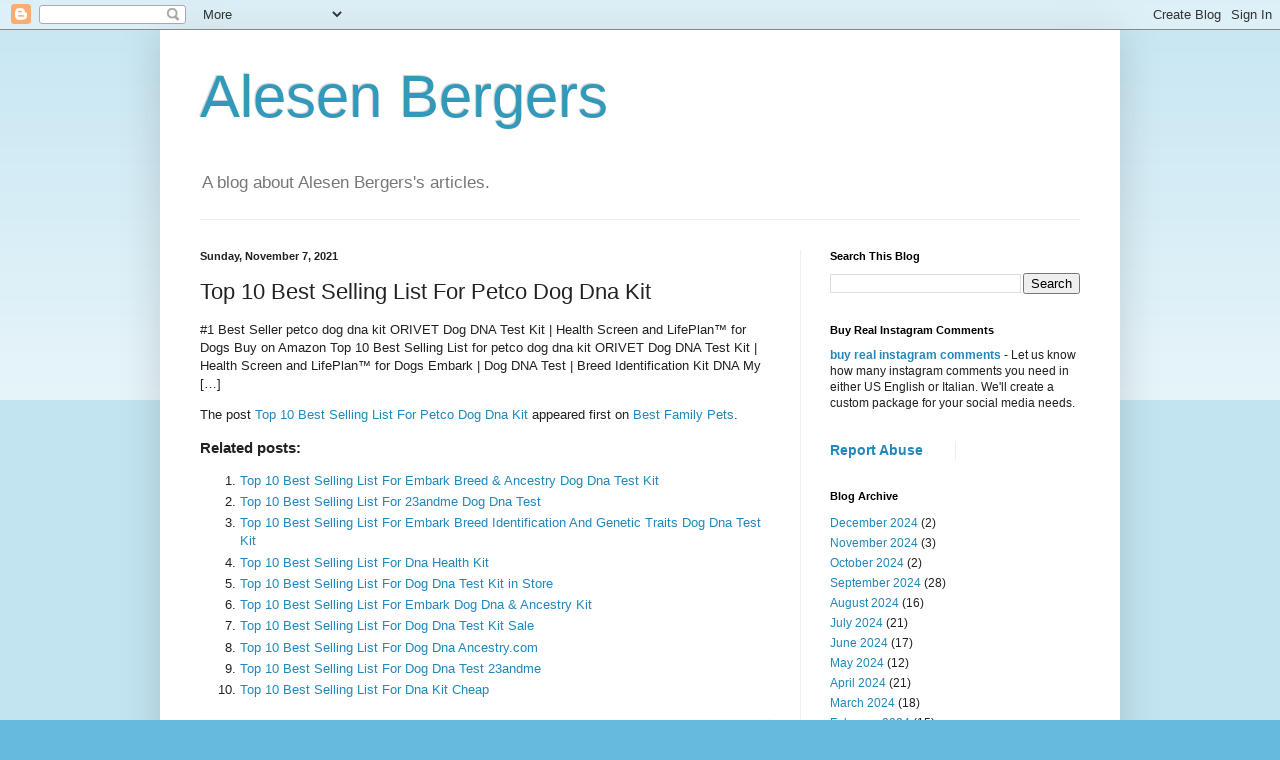

--- FILE ---
content_type: text/html; charset=UTF-8
request_url: https://www.amblrpt.com/2021/11/top-10-best-selling-list-for-petco-dog.html
body_size: 9565
content:
<!DOCTYPE html>
<html class='v2' dir='ltr' lang='en'>
<head>
<link href='https://www.blogger.com/static/v1/widgets/335934321-css_bundle_v2.css' rel='stylesheet' type='text/css'/>
<meta content='width=1100' name='viewport'/>
<meta content='text/html; charset=UTF-8' http-equiv='Content-Type'/>
<meta content='blogger' name='generator'/>
<link href='https://www.amblrpt.com/favicon.ico' rel='icon' type='image/x-icon'/>
<link href='https://www.amblrpt.com/2021/11/top-10-best-selling-list-for-petco-dog.html' rel='canonical'/>
<link rel="alternate" type="application/atom+xml" title="Alesen Bergers - Atom" href="https://www.amblrpt.com/feeds/posts/default" />
<link rel="alternate" type="application/rss+xml" title="Alesen Bergers - RSS" href="https://www.amblrpt.com/feeds/posts/default?alt=rss" />
<link rel="service.post" type="application/atom+xml" title="Alesen Bergers - Atom" href="https://www.blogger.com/feeds/3392989745318719759/posts/default" />

<link rel="alternate" type="application/atom+xml" title="Alesen Bergers - Atom" href="https://www.amblrpt.com/feeds/6141300184653740279/comments/default" />
<!--Can't find substitution for tag [blog.ieCssRetrofitLinks]-->
<meta content='https://www.amblrpt.com/2021/11/top-10-best-selling-list-for-petco-dog.html' property='og:url'/>
<meta content='Top 10 Best Selling List For Petco Dog Dna Kit' property='og:title'/>
<meta content=' #1 Best Seller petco dog dna kit ORIVET Dog DNA Test Kit | Health Screen and LifePlan™ for Dogs Buy on Amazon Top 10 Best Selling List for ...' property='og:description'/>
<title>Alesen Bergers: Top 10 Best Selling List For Petco Dog Dna Kit</title>
<style id='page-skin-1' type='text/css'><!--
/*
-----------------------------------------------
Blogger Template Style
Name:     Simple
Designer: Blogger
URL:      www.blogger.com
----------------------------------------------- */
/* Content
----------------------------------------------- */
body {
font: normal normal 12px Arial, Tahoma, Helvetica, FreeSans, sans-serif;
color: #222222;
background: #66bbdd none repeat scroll top left;
padding: 0 40px 40px 40px;
}
html body .region-inner {
min-width: 0;
max-width: 100%;
width: auto;
}
h2 {
font-size: 22px;
}
a:link {
text-decoration:none;
color: #2288bb;
}
a:visited {
text-decoration:none;
color: #888888;
}
a:hover {
text-decoration:underline;
color: #33aaff;
}
.body-fauxcolumn-outer .fauxcolumn-inner {
background: transparent url(https://resources.blogblog.com/blogblog/data/1kt/simple/body_gradient_tile_light.png) repeat scroll top left;
_background-image: none;
}
.body-fauxcolumn-outer .cap-top {
position: absolute;
z-index: 1;
height: 400px;
width: 100%;
}
.body-fauxcolumn-outer .cap-top .cap-left {
width: 100%;
background: transparent url(https://resources.blogblog.com/blogblog/data/1kt/simple/gradients_light.png) repeat-x scroll top left;
_background-image: none;
}
.content-outer {
-moz-box-shadow: 0 0 40px rgba(0, 0, 0, .15);
-webkit-box-shadow: 0 0 5px rgba(0, 0, 0, .15);
-goog-ms-box-shadow: 0 0 10px #333333;
box-shadow: 0 0 40px rgba(0, 0, 0, .15);
margin-bottom: 1px;
}
.content-inner {
padding: 10px 10px;
}
.content-inner {
background-color: #ffffff;
}
/* Header
----------------------------------------------- */
.header-outer {
background: transparent none repeat-x scroll 0 -400px;
_background-image: none;
}
.Header h1 {
font: normal normal 60px Arial, Tahoma, Helvetica, FreeSans, sans-serif;
color: #3399bb;
text-shadow: -1px -1px 1px rgba(0, 0, 0, .2);
}
.Header h1 a {
color: #3399bb;
}
.Header .description {
font-size: 140%;
color: #777777;
}
.header-inner .Header .titlewrapper {
padding: 22px 30px;
}
.header-inner .Header .descriptionwrapper {
padding: 0 30px;
}
/* Tabs
----------------------------------------------- */
.tabs-inner .section:first-child {
border-top: 1px solid #eeeeee;
}
.tabs-inner .section:first-child ul {
margin-top: -1px;
border-top: 1px solid #eeeeee;
border-left: 0 solid #eeeeee;
border-right: 0 solid #eeeeee;
}
.tabs-inner .widget ul {
background: #f5f5f5 url(https://resources.blogblog.com/blogblog/data/1kt/simple/gradients_light.png) repeat-x scroll 0 -800px;
_background-image: none;
border-bottom: 1px solid #eeeeee;
margin-top: 0;
margin-left: -30px;
margin-right: -30px;
}
.tabs-inner .widget li a {
display: inline-block;
padding: .6em 1em;
font: normal normal 14px Arial, Tahoma, Helvetica, FreeSans, sans-serif;
color: #999999;
border-left: 1px solid #ffffff;
border-right: 1px solid #eeeeee;
}
.tabs-inner .widget li:first-child a {
border-left: none;
}
.tabs-inner .widget li.selected a, .tabs-inner .widget li a:hover {
color: #000000;
background-color: #eeeeee;
text-decoration: none;
}
/* Columns
----------------------------------------------- */
.main-outer {
border-top: 0 solid #eeeeee;
}
.fauxcolumn-left-outer .fauxcolumn-inner {
border-right: 1px solid #eeeeee;
}
.fauxcolumn-right-outer .fauxcolumn-inner {
border-left: 1px solid #eeeeee;
}
/* Headings
----------------------------------------------- */
div.widget > h2,
div.widget h2.title {
margin: 0 0 1em 0;
font: normal bold 11px Arial, Tahoma, Helvetica, FreeSans, sans-serif;
color: #000000;
}
/* Widgets
----------------------------------------------- */
.widget .zippy {
color: #999999;
text-shadow: 2px 2px 1px rgba(0, 0, 0, .1);
}
.widget .popular-posts ul {
list-style: none;
}
/* Posts
----------------------------------------------- */
h2.date-header {
font: normal bold 11px Arial, Tahoma, Helvetica, FreeSans, sans-serif;
}
.date-header span {
background-color: transparent;
color: #222222;
padding: inherit;
letter-spacing: inherit;
margin: inherit;
}
.main-inner {
padding-top: 30px;
padding-bottom: 30px;
}
.main-inner .column-center-inner {
padding: 0 15px;
}
.main-inner .column-center-inner .section {
margin: 0 15px;
}
.post {
margin: 0 0 25px 0;
}
h3.post-title, .comments h4 {
font: normal normal 22px Arial, Tahoma, Helvetica, FreeSans, sans-serif;
margin: .75em 0 0;
}
.post-body {
font-size: 110%;
line-height: 1.4;
position: relative;
}
.post-body img, .post-body .tr-caption-container, .Profile img, .Image img,
.BlogList .item-thumbnail img {
padding: 2px;
background: #ffffff;
border: 1px solid #eeeeee;
-moz-box-shadow: 1px 1px 5px rgba(0, 0, 0, .1);
-webkit-box-shadow: 1px 1px 5px rgba(0, 0, 0, .1);
box-shadow: 1px 1px 5px rgba(0, 0, 0, .1);
}
.post-body img, .post-body .tr-caption-container {
padding: 5px;
}
.post-body .tr-caption-container {
color: #222222;
}
.post-body .tr-caption-container img {
padding: 0;
background: transparent;
border: none;
-moz-box-shadow: 0 0 0 rgba(0, 0, 0, .1);
-webkit-box-shadow: 0 0 0 rgba(0, 0, 0, .1);
box-shadow: 0 0 0 rgba(0, 0, 0, .1);
}
.post-header {
margin: 0 0 1.5em;
line-height: 1.6;
font-size: 90%;
}
.post-footer {
margin: 20px -2px 0;
padding: 5px 10px;
color: #666666;
background-color: #f9f9f9;
border-bottom: 1px solid #eeeeee;
line-height: 1.6;
font-size: 90%;
}
#comments .comment-author {
padding-top: 1.5em;
border-top: 1px solid #eeeeee;
background-position: 0 1.5em;
}
#comments .comment-author:first-child {
padding-top: 0;
border-top: none;
}
.avatar-image-container {
margin: .2em 0 0;
}
#comments .avatar-image-container img {
border: 1px solid #eeeeee;
}
/* Comments
----------------------------------------------- */
.comments .comments-content .icon.blog-author {
background-repeat: no-repeat;
background-image: url([data-uri]);
}
.comments .comments-content .loadmore a {
border-top: 1px solid #999999;
border-bottom: 1px solid #999999;
}
.comments .comment-thread.inline-thread {
background-color: #f9f9f9;
}
.comments .continue {
border-top: 2px solid #999999;
}
/* Accents
---------------------------------------------- */
.section-columns td.columns-cell {
border-left: 1px solid #eeeeee;
}
.blog-pager {
background: transparent none no-repeat scroll top center;
}
.blog-pager-older-link, .home-link,
.blog-pager-newer-link {
background-color: #ffffff;
padding: 5px;
}
.footer-outer {
border-top: 0 dashed #bbbbbb;
}
/* Mobile
----------------------------------------------- */
body.mobile  {
background-size: auto;
}
.mobile .body-fauxcolumn-outer {
background: transparent none repeat scroll top left;
}
.mobile .body-fauxcolumn-outer .cap-top {
background-size: 100% auto;
}
.mobile .content-outer {
-webkit-box-shadow: 0 0 3px rgba(0, 0, 0, .15);
box-shadow: 0 0 3px rgba(0, 0, 0, .15);
}
.mobile .tabs-inner .widget ul {
margin-left: 0;
margin-right: 0;
}
.mobile .post {
margin: 0;
}
.mobile .main-inner .column-center-inner .section {
margin: 0;
}
.mobile .date-header span {
padding: 0.1em 10px;
margin: 0 -10px;
}
.mobile h3.post-title {
margin: 0;
}
.mobile .blog-pager {
background: transparent none no-repeat scroll top center;
}
.mobile .footer-outer {
border-top: none;
}
.mobile .main-inner, .mobile .footer-inner {
background-color: #ffffff;
}
.mobile-index-contents {
color: #222222;
}
.mobile-link-button {
background-color: #2288bb;
}
.mobile-link-button a:link, .mobile-link-button a:visited {
color: #ffffff;
}
.mobile .tabs-inner .section:first-child {
border-top: none;
}
.mobile .tabs-inner .PageList .widget-content {
background-color: #eeeeee;
color: #000000;
border-top: 1px solid #eeeeee;
border-bottom: 1px solid #eeeeee;
}
.mobile .tabs-inner .PageList .widget-content .pagelist-arrow {
border-left: 1px solid #eeeeee;
}

--></style>
<style id='template-skin-1' type='text/css'><!--
body {
min-width: 960px;
}
.content-outer, .content-fauxcolumn-outer, .region-inner {
min-width: 960px;
max-width: 960px;
_width: 960px;
}
.main-inner .columns {
padding-left: 0;
padding-right: 310px;
}
.main-inner .fauxcolumn-center-outer {
left: 0;
right: 310px;
/* IE6 does not respect left and right together */
_width: expression(this.parentNode.offsetWidth -
parseInt("0") -
parseInt("310px") + 'px');
}
.main-inner .fauxcolumn-left-outer {
width: 0;
}
.main-inner .fauxcolumn-right-outer {
width: 310px;
}
.main-inner .column-left-outer {
width: 0;
right: 100%;
margin-left: -0;
}
.main-inner .column-right-outer {
width: 310px;
margin-right: -310px;
}
#layout {
min-width: 0;
}
#layout .content-outer {
min-width: 0;
width: 800px;
}
#layout .region-inner {
min-width: 0;
width: auto;
}
body#layout div.add_widget {
padding: 8px;
}
body#layout div.add_widget a {
margin-left: 32px;
}
--></style>
<link href='https://www.blogger.com/dyn-css/authorization.css?targetBlogID=3392989745318719759&amp;zx=ff023d77-1212-4a9b-a9f4-0651f915bcb8' media='none' onload='if(media!=&#39;all&#39;)media=&#39;all&#39;' rel='stylesheet'/><noscript><link href='https://www.blogger.com/dyn-css/authorization.css?targetBlogID=3392989745318719759&amp;zx=ff023d77-1212-4a9b-a9f4-0651f915bcb8' rel='stylesheet'/></noscript>
<meta name='google-adsense-platform-account' content='ca-host-pub-1556223355139109'/>
<meta name='google-adsense-platform-domain' content='blogspot.com'/>

</head>
<body class='loading variant-pale'>
<div class='navbar section' id='navbar' name='Navbar'><div class='widget Navbar' data-version='1' id='Navbar1'><script type="text/javascript">
    function setAttributeOnload(object, attribute, val) {
      if(window.addEventListener) {
        window.addEventListener('load',
          function(){ object[attribute] = val; }, false);
      } else {
        window.attachEvent('onload', function(){ object[attribute] = val; });
      }
    }
  </script>
<div id="navbar-iframe-container"></div>
<script type="text/javascript" src="https://apis.google.com/js/platform.js"></script>
<script type="text/javascript">
      gapi.load("gapi.iframes:gapi.iframes.style.bubble", function() {
        if (gapi.iframes && gapi.iframes.getContext) {
          gapi.iframes.getContext().openChild({
              url: 'https://www.blogger.com/navbar/3392989745318719759?po\x3d6141300184653740279\x26origin\x3dhttps://www.amblrpt.com',
              where: document.getElementById("navbar-iframe-container"),
              id: "navbar-iframe"
          });
        }
      });
    </script><script type="text/javascript">
(function() {
var script = document.createElement('script');
script.type = 'text/javascript';
script.src = '//pagead2.googlesyndication.com/pagead/js/google_top_exp.js';
var head = document.getElementsByTagName('head')[0];
if (head) {
head.appendChild(script);
}})();
</script>
</div></div>
<div class='body-fauxcolumns'>
<div class='fauxcolumn-outer body-fauxcolumn-outer'>
<div class='cap-top'>
<div class='cap-left'></div>
<div class='cap-right'></div>
</div>
<div class='fauxborder-left'>
<div class='fauxborder-right'></div>
<div class='fauxcolumn-inner'>
</div>
</div>
<div class='cap-bottom'>
<div class='cap-left'></div>
<div class='cap-right'></div>
</div>
</div>
</div>
<div class='content'>
<div class='content-fauxcolumns'>
<div class='fauxcolumn-outer content-fauxcolumn-outer'>
<div class='cap-top'>
<div class='cap-left'></div>
<div class='cap-right'></div>
</div>
<div class='fauxborder-left'>
<div class='fauxborder-right'></div>
<div class='fauxcolumn-inner'>
</div>
</div>
<div class='cap-bottom'>
<div class='cap-left'></div>
<div class='cap-right'></div>
</div>
</div>
</div>
<div class='content-outer'>
<div class='content-cap-top cap-top'>
<div class='cap-left'></div>
<div class='cap-right'></div>
</div>
<div class='fauxborder-left content-fauxborder-left'>
<div class='fauxborder-right content-fauxborder-right'></div>
<div class='content-inner'>
<header>
<div class='header-outer'>
<div class='header-cap-top cap-top'>
<div class='cap-left'></div>
<div class='cap-right'></div>
</div>
<div class='fauxborder-left header-fauxborder-left'>
<div class='fauxborder-right header-fauxborder-right'></div>
<div class='region-inner header-inner'>
<div class='header section' id='header' name='Header'><div class='widget Header' data-version='1' id='Header1'>
<div id='header-inner'>
<div class='titlewrapper'>
<h1 class='title'>
<a href='https://www.amblrpt.com/'>
Alesen Bergers
</a>
</h1>
</div>
<div class='descriptionwrapper'>
<p class='description'><span>A blog about Alesen Bergers's articles.</span></p>
</div>
</div>
</div></div>
</div>
</div>
<div class='header-cap-bottom cap-bottom'>
<div class='cap-left'></div>
<div class='cap-right'></div>
</div>
</div>
</header>
<div class='tabs-outer'>
<div class='tabs-cap-top cap-top'>
<div class='cap-left'></div>
<div class='cap-right'></div>
</div>
<div class='fauxborder-left tabs-fauxborder-left'>
<div class='fauxborder-right tabs-fauxborder-right'></div>
<div class='region-inner tabs-inner'>
<div class='tabs no-items section' id='crosscol' name='Cross-Column'></div>
<div class='tabs no-items section' id='crosscol-overflow' name='Cross-Column 2'></div>
</div>
</div>
<div class='tabs-cap-bottom cap-bottom'>
<div class='cap-left'></div>
<div class='cap-right'></div>
</div>
</div>
<div class='main-outer'>
<div class='main-cap-top cap-top'>
<div class='cap-left'></div>
<div class='cap-right'></div>
</div>
<div class='fauxborder-left main-fauxborder-left'>
<div class='fauxborder-right main-fauxborder-right'></div>
<div class='region-inner main-inner'>
<div class='columns fauxcolumns'>
<div class='fauxcolumn-outer fauxcolumn-center-outer'>
<div class='cap-top'>
<div class='cap-left'></div>
<div class='cap-right'></div>
</div>
<div class='fauxborder-left'>
<div class='fauxborder-right'></div>
<div class='fauxcolumn-inner'>
</div>
</div>
<div class='cap-bottom'>
<div class='cap-left'></div>
<div class='cap-right'></div>
</div>
</div>
<div class='fauxcolumn-outer fauxcolumn-left-outer'>
<div class='cap-top'>
<div class='cap-left'></div>
<div class='cap-right'></div>
</div>
<div class='fauxborder-left'>
<div class='fauxborder-right'></div>
<div class='fauxcolumn-inner'>
</div>
</div>
<div class='cap-bottom'>
<div class='cap-left'></div>
<div class='cap-right'></div>
</div>
</div>
<div class='fauxcolumn-outer fauxcolumn-right-outer'>
<div class='cap-top'>
<div class='cap-left'></div>
<div class='cap-right'></div>
</div>
<div class='fauxborder-left'>
<div class='fauxborder-right'></div>
<div class='fauxcolumn-inner'>
</div>
</div>
<div class='cap-bottom'>
<div class='cap-left'></div>
<div class='cap-right'></div>
</div>
</div>
<!-- corrects IE6 width calculation -->
<div class='columns-inner'>
<div class='column-center-outer'>
<div class='column-center-inner'>
<div class='main section' id='main' name='Main'><div class='widget Blog' data-version='1' id='Blog1'>
<div class='blog-posts hfeed'>

          <div class="date-outer">
        
<h2 class='date-header'><span>Sunday, November 7, 2021</span></h2>

          <div class="date-posts">
        
<div class='post-outer'>
<div class='post hentry uncustomized-post-template' itemprop='blogPost' itemscope='itemscope' itemtype='http://schema.org/BlogPosting'>
<meta content='3392989745318719759' itemprop='blogId'/>
<meta content='6141300184653740279' itemprop='postId'/>
<a name='6141300184653740279'></a>
<h3 class='post-title entry-title' itemprop='name'>
Top 10 Best Selling List For Petco Dog Dna Kit
</h3>
<div class='post-header'>
<div class='post-header-line-1'></div>
</div>
<div class='post-body entry-content' id='post-body-6141300184653740279' itemprop='description articleBody'>
<!--DOCTYPE html PUBLIC "-//W3C//DTD HTML 4.0 Transitional//EN" "http://www.w3.org/TR/REC-html40/loose.dtd"-->
<html><body><p>#1 Best Seller petco dog dna kit ORIVET Dog DNA Test Kit | Health Screen and LifePlan&trade; for Dogs Buy on Amazon Top 10 Best Selling List for petco dog dna kit ORIVET Dog DNA Test Kit | Health Screen and LifePlan&trade; for Dogs Embark | Dog DNA Test | Breed Identification Kit DNA My [&hellip;]</p>
<p>The post <a href="https://bestfamilypets.com/top-10-best-selling-list-for-petco-dog-dna-kit/" rel="">Top 10 Best Selling List For Petco Dog Dna Kit</a> appeared first on <a href="https://bestfamilypets.com" rel="">Best Family Pets</a>.</p>
<div class="yarpp yarpp-related yarpp-related-rss yarpp-template-list">
<!-- YARPP List -->
<h3>Related posts:</h3><ol>
<li><a href="https://bestfamilypets.com/top-10-best-selling-list-for-embark-breed-ancestry-dog-dna-test-kit/" rel="" title="Top 10 Best Selling List For Embark Breed &amp; Ancestry Dog Dna Test Kit">Top 10 Best Selling List For Embark Breed &amp; Ancestry Dog Dna Test Kit </a></li>
<li><a href="https://bestfamilypets.com/top-10-best-selling-list-for-23andme-dog-dna-test/" rel="" title="Top 10 Best Selling List For 23andme Dog Dna Test">Top 10 Best Selling List For 23andme Dog Dna Test </a></li>
<li><a href="https://bestfamilypets.com/top-10-best-selling-list-for-embark-breed-identification-and-genetic-traits-dog-dna-test-kit/" rel="" title="Top 10 Best Selling List For Embark Breed Identification And Genetic Traits Dog Dna Test Kit">Top 10 Best Selling List For Embark Breed Identification And Genetic Traits Dog Dna Test Kit </a></li>
<li><a href="https://bestfamilypets.com/top-10-best-selling-list-for-dna-health-kit/" rel="" title="Top 10 Best Selling List For Dna Health Kit">Top 10 Best Selling List For Dna Health Kit </a></li>
<li><a href="https://bestfamilypets.com/top-10-best-selling-list-for-dog-dna-test-kit-in-store/" rel="" title="Top 10 Best Selling List For Dog Dna Test Kit in Store">Top 10 Best Selling List For Dog Dna Test Kit in Store </a></li>
<li><a href="https://bestfamilypets.com/top-10-best-selling-list-for-embark-dog-dna-ancestry-kit/" rel="" title="Top 10 Best Selling List For Embark Dog Dna &amp; Ancestry Kit">Top 10 Best Selling List For Embark Dog Dna &amp; Ancestry Kit </a></li>
<li><a href="https://bestfamilypets.com/top-10-best-selling-list-for-dog-dna-test-kit-sale/" rel="" title="Top 10 Best Selling List For Dog Dna Test Kit Sale">Top 10 Best Selling List For Dog Dna Test Kit Sale </a></li>
<li><a href="https://bestfamilypets.com/top-10-best-selling-list-for-dog-dna-ancestry-com/" rel="" title="Top 10 Best Selling List For Dog Dna Ancestry.com">Top 10 Best Selling List For Dog Dna Ancestry.com </a></li>
<li><a href="https://bestfamilypets.com/top-10-best-selling-list-for-dog-dna-test-23andme/" rel="" title="Top 10 Best Selling List For Dog Dna Test 23andme">Top 10 Best Selling List For Dog Dna Test 23andme </a></li>
<li><a href="https://bestfamilypets.com/top-10-best-selling-list-for-dna-kit-cheap/" rel="" title="Top 10 Best Selling List For Dna Kit Cheap">Top 10 Best Selling List For Dna Kit Cheap </a></li>
</ol>
</div>
</body></html>
<div style='clear: both;'></div>
</div>
<div class='post-footer'>
<div class='post-footer-line post-footer-line-1'>
<span class='post-author vcard'>
</span>
<span class='post-timestamp'>
at
<meta content='https://www.amblrpt.com/2021/11/top-10-best-selling-list-for-petco-dog.html' itemprop='url'/>
<a class='timestamp-link' href='https://www.amblrpt.com/2021/11/top-10-best-selling-list-for-petco-dog.html' rel='bookmark' title='permanent link'><abbr class='published' itemprop='datePublished' title='2021-11-07T09:00:00-08:00'>November 07, 2021</abbr></a>
</span>
<span class='post-comment-link'>
</span>
<span class='post-icons'>
<span class='item-control blog-admin pid-1427824473'>
<a href='https://www.blogger.com/post-edit.g?blogID=3392989745318719759&postID=6141300184653740279&from=pencil' title='Edit Post'>
<img alt='' class='icon-action' height='18' src='https://resources.blogblog.com/img/icon18_edit_allbkg.gif' width='18'/>
</a>
</span>
</span>
<div class='post-share-buttons goog-inline-block'>
<a class='goog-inline-block share-button sb-email' href='https://www.blogger.com/share-post.g?blogID=3392989745318719759&postID=6141300184653740279&target=email' target='_blank' title='Email This'><span class='share-button-link-text'>Email This</span></a><a class='goog-inline-block share-button sb-blog' href='https://www.blogger.com/share-post.g?blogID=3392989745318719759&postID=6141300184653740279&target=blog' onclick='window.open(this.href, "_blank", "height=270,width=475"); return false;' target='_blank' title='BlogThis!'><span class='share-button-link-text'>BlogThis!</span></a><a class='goog-inline-block share-button sb-twitter' href='https://www.blogger.com/share-post.g?blogID=3392989745318719759&postID=6141300184653740279&target=twitter' target='_blank' title='Share to X'><span class='share-button-link-text'>Share to X</span></a><a class='goog-inline-block share-button sb-facebook' href='https://www.blogger.com/share-post.g?blogID=3392989745318719759&postID=6141300184653740279&target=facebook' onclick='window.open(this.href, "_blank", "height=430,width=640"); return false;' target='_blank' title='Share to Facebook'><span class='share-button-link-text'>Share to Facebook</span></a><a class='goog-inline-block share-button sb-pinterest' href='https://www.blogger.com/share-post.g?blogID=3392989745318719759&postID=6141300184653740279&target=pinterest' target='_blank' title='Share to Pinterest'><span class='share-button-link-text'>Share to Pinterest</span></a>
</div>
</div>
<div class='post-footer-line post-footer-line-2'>
<span class='post-labels'>
</span>
</div>
<div class='post-footer-line post-footer-line-3'>
<span class='post-location'>
</span>
</div>
</div>
</div>
<div class='comments' id='comments'>
<a name='comments'></a>
<h4>No comments:</h4>
<div id='Blog1_comments-block-wrapper'>
<dl class='avatar-comment-indent' id='comments-block'>
</dl>
</div>
<p class='comment-footer'>
<div class='comment-form'>
<a name='comment-form'></a>
<h4 id='comment-post-message'>Post a Comment</h4>
<p>
</p>
<a href='https://www.blogger.com/comment/frame/3392989745318719759?po=6141300184653740279&hl=en&saa=85391&origin=https://www.amblrpt.com' id='comment-editor-src'></a>
<iframe allowtransparency='true' class='blogger-iframe-colorize blogger-comment-from-post' frameborder='0' height='410px' id='comment-editor' name='comment-editor' src='' width='100%'></iframe>
<script src='https://www.blogger.com/static/v1/jsbin/2830521187-comment_from_post_iframe.js' type='text/javascript'></script>
<script type='text/javascript'>
      BLOG_CMT_createIframe('https://www.blogger.com/rpc_relay.html');
    </script>
</div>
</p>
</div>
</div>
<div class='inline-ad'>
<!--Can't find substitution for tag [adCode]-->
</div>

        </div></div>
      
</div>
<div class='blog-pager' id='blog-pager'>
<span id='blog-pager-newer-link'>
<a class='blog-pager-newer-link' href='https://www.amblrpt.com/2021/11/top-10-best-selling-list-for-amazon.html' id='Blog1_blog-pager-newer-link' title='Newer Post'>Newer Post</a>
</span>
<span id='blog-pager-older-link'>
<a class='blog-pager-older-link' href='https://www.amblrpt.com/2021/11/top-10-best-selling-list-for-can-you_7.html' id='Blog1_blog-pager-older-link' title='Older Post'>Older Post</a>
</span>
<a class='home-link' href='https://www.amblrpt.com/'>Home</a>
</div>
<div class='clear'></div>
<div class='post-feeds'>
<div class='feed-links'>
Subscribe to:
<a class='feed-link' href='https://www.amblrpt.com/feeds/6141300184653740279/comments/default' target='_blank' type='application/atom+xml'>Post Comments (Atom)</a>
</div>
</div>
</div><div class='widget FeaturedPost' data-version='1' id='FeaturedPost1'>
<div class='post-summary'>
<h3><a href='https://www.amblrpt.com/2024/12/home-alone-solutions-for-stay-at-home.html'>Home Alone Solutions for the Stay-at-Home Dog</a></h3>
<p>
For lots of us who work there is a painful moment every morning when we leave the house. You&#8217;re in the car, ready to back out of the drivewa...
</p>
</div>
<style type='text/css'>
    .image {
      width: 100%;
    }
  </style>
<div class='clear'></div>
</div><div class='widget PopularPosts' data-version='1' id='PopularPosts1'>
<div class='widget-content popular-posts'>
<ul>
<li>
<div class='item-content'>
<div class='item-title'><a href='https://www.amblrpt.com/2024/08/10-most-fashion-forward-cities-in-world.html'>10 Most Fashion Forward Cities in the World</a></div>
<div class='item-snippet'>Discover the top 10 fashion capitals globally, where style isn&#39;t just worn but lived. From New York&#39;s iconic Fifth Avenue to the ava...</div>
</div>
<div style='clear: both;'></div>
</li>
<li>
<div class='item-content'>
<div class='item-title'><a href='https://www.amblrpt.com/2024/08/shock-away-danger-with-electric-fencing.html'>Shock Away The Danger With Electric Fencing</a></div>
<div class='item-snippet'>The electric fencing works on the principal of producing an electric shock in order to keep animals and the people from entering any persona...</div>
</div>
<div style='clear: both;'></div>
</li>
<li>
<div class='item-content'>
<div class='item-title'><a href='https://www.amblrpt.com/2024/12/home-alone-solutions-for-stay-at-home.html'>Home Alone Solutions for the Stay-at-Home Dog</a></div>
<div class='item-snippet'>For lots of us who work there is a painful moment every morning when we leave the house. You&#8217;re in the car, ready to back out of the drivewa...</div>
</div>
<div style='clear: both;'></div>
</li>
</ul>
<div class='clear'></div>
</div>
</div></div>
</div>
</div>
<div class='column-left-outer'>
<div class='column-left-inner'>
<aside>
</aside>
</div>
</div>
<div class='column-right-outer'>
<div class='column-right-inner'>
<aside>
<div class='sidebar section' id='sidebar-right-1'><div class='widget BlogSearch' data-version='1' id='BlogSearch1'>
<h2 class='title'>Search This Blog</h2>
<div class='widget-content'>
<div id='BlogSearch1_form'>
<form action='https://www.amblrpt.com/search' class='gsc-search-box' target='_top'>
<table cellpadding='0' cellspacing='0' class='gsc-search-box'>
<tbody>
<tr>
<td class='gsc-input'>
<input autocomplete='off' class='gsc-input' name='q' size='10' title='search' type='text' value=''/>
</td>
<td class='gsc-search-button'>
<input class='gsc-search-button' title='search' type='submit' value='Search'/>
</td>
</tr>
</tbody>
</table>
</form>
</div>
</div>
<div class='clear'></div>
</div><div class='widget HTML' data-version='1' id='HTML1'>
<h2 class='title'>Buy Real Instagram Comments</h2>
<div class='widget-content'>
<span style="font-weight:bold;"><a href="https://www.buyrealigcomments.com">buy real instagram comments</a></span> - Let us know how many instagram comments you need in either US English or Italian. We'll create a custom package for your social media needs.
</div>
<div class='clear'></div>
</div></div>
<table border='0' cellpadding='0' cellspacing='0' class='section-columns columns-2'>
<tbody>
<tr>
<td class='first columns-cell'>
<div class='sidebar section' id='sidebar-right-2-1'><div class='widget ReportAbuse' data-version='1' id='ReportAbuse1'>
<h3 class='title'>
<a class='report_abuse' href='https://www.blogger.com/go/report-abuse' rel='noopener nofollow' target='_blank'>
Report Abuse
</a>
</h3>
</div></div>
</td>
<td class='columns-cell'>
<div class='sidebar no-items section' id='sidebar-right-2-2'></div>
</td>
</tr>
</tbody>
</table>
<div class='sidebar section' id='sidebar-right-3'><div class='widget BlogArchive' data-version='1' id='BlogArchive1'>
<h2>Blog Archive</h2>
<div class='widget-content'>
<div id='ArchiveList'>
<div id='BlogArchive1_ArchiveList'>
<ul class='flat'>
<li class='archivedate'>
<a href='https://www.amblrpt.com/2024/12/'>December 2024</a> (2)
      </li>
<li class='archivedate'>
<a href='https://www.amblrpt.com/2024/11/'>November 2024</a> (3)
      </li>
<li class='archivedate'>
<a href='https://www.amblrpt.com/2024/10/'>October 2024</a> (2)
      </li>
<li class='archivedate'>
<a href='https://www.amblrpt.com/2024/09/'>September 2024</a> (28)
      </li>
<li class='archivedate'>
<a href='https://www.amblrpt.com/2024/08/'>August 2024</a> (16)
      </li>
<li class='archivedate'>
<a href='https://www.amblrpt.com/2024/07/'>July 2024</a> (21)
      </li>
<li class='archivedate'>
<a href='https://www.amblrpt.com/2024/06/'>June 2024</a> (17)
      </li>
<li class='archivedate'>
<a href='https://www.amblrpt.com/2024/05/'>May 2024</a> (12)
      </li>
<li class='archivedate'>
<a href='https://www.amblrpt.com/2024/04/'>April 2024</a> (21)
      </li>
<li class='archivedate'>
<a href='https://www.amblrpt.com/2024/03/'>March 2024</a> (18)
      </li>
<li class='archivedate'>
<a href='https://www.amblrpt.com/2024/02/'>February 2024</a> (15)
      </li>
<li class='archivedate'>
<a href='https://www.amblrpt.com/2024/01/'>January 2024</a> (23)
      </li>
<li class='archivedate'>
<a href='https://www.amblrpt.com/2023/12/'>December 2023</a> (21)
      </li>
<li class='archivedate'>
<a href='https://www.amblrpt.com/2023/11/'>November 2023</a> (22)
      </li>
<li class='archivedate'>
<a href='https://www.amblrpt.com/2023/10/'>October 2023</a> (4)
      </li>
<li class='archivedate'>
<a href='https://www.amblrpt.com/2023/04/'>April 2023</a> (1)
      </li>
<li class='archivedate'>
<a href='https://www.amblrpt.com/2022/10/'>October 2022</a> (1)
      </li>
<li class='archivedate'>
<a href='https://www.amblrpt.com/2022/08/'>August 2022</a> (3)
      </li>
<li class='archivedate'>
<a href='https://www.amblrpt.com/2022/07/'>July 2022</a> (24)
      </li>
<li class='archivedate'>
<a href='https://www.amblrpt.com/2022/06/'>June 2022</a> (35)
      </li>
<li class='archivedate'>
<a href='https://www.amblrpt.com/2022/05/'>May 2022</a> (44)
      </li>
<li class='archivedate'>
<a href='https://www.amblrpt.com/2022/04/'>April 2022</a> (23)
      </li>
<li class='archivedate'>
<a href='https://www.amblrpt.com/2022/03/'>March 2022</a> (13)
      </li>
<li class='archivedate'>
<a href='https://www.amblrpt.com/2022/02/'>February 2022</a> (6)
      </li>
<li class='archivedate'>
<a href='https://www.amblrpt.com/2022/01/'>January 2022</a> (635)
      </li>
<li class='archivedate'>
<a href='https://www.amblrpt.com/2021/12/'>December 2021</a> (977)
      </li>
<li class='archivedate'>
<a href='https://www.amblrpt.com/2021/11/'>November 2021</a> (1495)
      </li>
<li class='archivedate'>
<a href='https://www.amblrpt.com/2021/10/'>October 2021</a> (2797)
      </li>
<li class='archivedate'>
<a href='https://www.amblrpt.com/2021/09/'>September 2021</a> (2793)
      </li>
<li class='archivedate'>
<a href='https://www.amblrpt.com/2021/08/'>August 2021</a> (2146)
      </li>
<li class='archivedate'>
<a href='https://www.amblrpt.com/2021/07/'>July 2021</a> (512)
      </li>
<li class='archivedate'>
<a href='https://www.amblrpt.com/2021/06/'>June 2021</a> (2547)
      </li>
<li class='archivedate'>
<a href='https://www.amblrpt.com/2021/05/'>May 2021</a> (1264)
      </li>
<li class='archivedate'>
<a href='https://www.amblrpt.com/2021/04/'>April 2021</a> (676)
      </li>
<li class='archivedate'>
<a href='https://www.amblrpt.com/2021/03/'>March 2021</a> (1338)
      </li>
<li class='archivedate'>
<a href='https://www.amblrpt.com/2021/02/'>February 2021</a> (2426)
      </li>
<li class='archivedate'>
<a href='https://www.amblrpt.com/2021/01/'>January 2021</a> (527)
      </li>
</ul>
</div>
</div>
<div class='clear'></div>
</div>
</div></div>
</aside>
</div>
</div>
</div>
<div style='clear: both'></div>
<!-- columns -->
</div>
<!-- main -->
</div>
</div>
<div class='main-cap-bottom cap-bottom'>
<div class='cap-left'></div>
<div class='cap-right'></div>
</div>
</div>
<footer>
<div class='footer-outer'>
<div class='footer-cap-top cap-top'>
<div class='cap-left'></div>
<div class='cap-right'></div>
</div>
<div class='fauxborder-left footer-fauxborder-left'>
<div class='fauxborder-right footer-fauxborder-right'></div>
<div class='region-inner footer-inner'>
<div class='foot no-items section' id='footer-1'></div>
<table border='0' cellpadding='0' cellspacing='0' class='section-columns columns-2'>
<tbody>
<tr>
<td class='first columns-cell'>
<div class='foot no-items section' id='footer-2-1'></div>
</td>
<td class='columns-cell'>
<div class='foot no-items section' id='footer-2-2'></div>
</td>
</tr>
</tbody>
</table>
<!-- outside of the include in order to lock Attribution widget -->
<div class='foot section' id='footer-3' name='Footer'><div class='widget Attribution' data-version='1' id='Attribution1'>
<div class='widget-content' style='text-align: center;'>
Simple theme. Powered by <a href='https://www.blogger.com' target='_blank'>Blogger</a>.
</div>
<div class='clear'></div>
</div></div>
</div>
</div>
<div class='footer-cap-bottom cap-bottom'>
<div class='cap-left'></div>
<div class='cap-right'></div>
</div>
</div>
</footer>
<!-- content -->
</div>
</div>
<div class='content-cap-bottom cap-bottom'>
<div class='cap-left'></div>
<div class='cap-right'></div>
</div>
</div>
</div>
<script type='text/javascript'>
    window.setTimeout(function() {
        document.body.className = document.body.className.replace('loading', '');
      }, 10);
  </script>

<script type="text/javascript" src="https://www.blogger.com/static/v1/widgets/2028843038-widgets.js"></script>
<script type='text/javascript'>
window['__wavt'] = 'AOuZoY5G1CwwqT_rDYpvrbD0-5p9Jr57qQ:1769103150431';_WidgetManager._Init('//www.blogger.com/rearrange?blogID\x3d3392989745318719759','//www.amblrpt.com/2021/11/top-10-best-selling-list-for-petco-dog.html','3392989745318719759');
_WidgetManager._SetDataContext([{'name': 'blog', 'data': {'blogId': '3392989745318719759', 'title': 'Alesen Bergers', 'url': 'https://www.amblrpt.com/2021/11/top-10-best-selling-list-for-petco-dog.html', 'canonicalUrl': 'https://www.amblrpt.com/2021/11/top-10-best-selling-list-for-petco-dog.html', 'homepageUrl': 'https://www.amblrpt.com/', 'searchUrl': 'https://www.amblrpt.com/search', 'canonicalHomepageUrl': 'https://www.amblrpt.com/', 'blogspotFaviconUrl': 'https://www.amblrpt.com/favicon.ico', 'bloggerUrl': 'https://www.blogger.com', 'hasCustomDomain': true, 'httpsEnabled': true, 'enabledCommentProfileImages': true, 'gPlusViewType': 'FILTERED_POSTMOD', 'adultContent': false, 'analyticsAccountNumber': '', 'encoding': 'UTF-8', 'locale': 'en', 'localeUnderscoreDelimited': 'en', 'languageDirection': 'ltr', 'isPrivate': false, 'isMobile': false, 'isMobileRequest': false, 'mobileClass': '', 'isPrivateBlog': false, 'isDynamicViewsAvailable': true, 'feedLinks': '\x3clink rel\x3d\x22alternate\x22 type\x3d\x22application/atom+xml\x22 title\x3d\x22Alesen Bergers - Atom\x22 href\x3d\x22https://www.amblrpt.com/feeds/posts/default\x22 /\x3e\n\x3clink rel\x3d\x22alternate\x22 type\x3d\x22application/rss+xml\x22 title\x3d\x22Alesen Bergers - RSS\x22 href\x3d\x22https://www.amblrpt.com/feeds/posts/default?alt\x3drss\x22 /\x3e\n\x3clink rel\x3d\x22service.post\x22 type\x3d\x22application/atom+xml\x22 title\x3d\x22Alesen Bergers - Atom\x22 href\x3d\x22https://www.blogger.com/feeds/3392989745318719759/posts/default\x22 /\x3e\n\n\x3clink rel\x3d\x22alternate\x22 type\x3d\x22application/atom+xml\x22 title\x3d\x22Alesen Bergers - Atom\x22 href\x3d\x22https://www.amblrpt.com/feeds/6141300184653740279/comments/default\x22 /\x3e\n', 'meTag': '', 'adsenseHostId': 'ca-host-pub-1556223355139109', 'adsenseHasAds': false, 'adsenseAutoAds': false, 'boqCommentIframeForm': true, 'loginRedirectParam': '', 'view': '', 'dynamicViewsCommentsSrc': '//www.blogblog.com/dynamicviews/4224c15c4e7c9321/js/comments.js', 'dynamicViewsScriptSrc': '//www.blogblog.com/dynamicviews/6e0d22adcfa5abea', 'plusOneApiSrc': 'https://apis.google.com/js/platform.js', 'disableGComments': true, 'interstitialAccepted': false, 'sharing': {'platforms': [{'name': 'Get link', 'key': 'link', 'shareMessage': 'Get link', 'target': ''}, {'name': 'Facebook', 'key': 'facebook', 'shareMessage': 'Share to Facebook', 'target': 'facebook'}, {'name': 'BlogThis!', 'key': 'blogThis', 'shareMessage': 'BlogThis!', 'target': 'blog'}, {'name': 'X', 'key': 'twitter', 'shareMessage': 'Share to X', 'target': 'twitter'}, {'name': 'Pinterest', 'key': 'pinterest', 'shareMessage': 'Share to Pinterest', 'target': 'pinterest'}, {'name': 'Email', 'key': 'email', 'shareMessage': 'Email', 'target': 'email'}], 'disableGooglePlus': true, 'googlePlusShareButtonWidth': 0, 'googlePlusBootstrap': '\x3cscript type\x3d\x22text/javascript\x22\x3ewindow.___gcfg \x3d {\x27lang\x27: \x27en\x27};\x3c/script\x3e'}, 'hasCustomJumpLinkMessage': false, 'jumpLinkMessage': 'Read more', 'pageType': 'item', 'postId': '6141300184653740279', 'pageName': 'Top 10 Best Selling List For Petco Dog Dna Kit', 'pageTitle': 'Alesen Bergers: Top 10 Best Selling List For Petco Dog Dna Kit'}}, {'name': 'features', 'data': {}}, {'name': 'messages', 'data': {'edit': 'Edit', 'linkCopiedToClipboard': 'Link copied to clipboard!', 'ok': 'Ok', 'postLink': 'Post Link'}}, {'name': 'template', 'data': {'name': 'Simple', 'localizedName': 'Simple', 'isResponsive': false, 'isAlternateRendering': false, 'isCustom': false, 'variant': 'pale', 'variantId': 'pale'}}, {'name': 'view', 'data': {'classic': {'name': 'classic', 'url': '?view\x3dclassic'}, 'flipcard': {'name': 'flipcard', 'url': '?view\x3dflipcard'}, 'magazine': {'name': 'magazine', 'url': '?view\x3dmagazine'}, 'mosaic': {'name': 'mosaic', 'url': '?view\x3dmosaic'}, 'sidebar': {'name': 'sidebar', 'url': '?view\x3dsidebar'}, 'snapshot': {'name': 'snapshot', 'url': '?view\x3dsnapshot'}, 'timeslide': {'name': 'timeslide', 'url': '?view\x3dtimeslide'}, 'isMobile': false, 'title': 'Top 10 Best Selling List For Petco Dog Dna Kit', 'description': ' #1 Best Seller petco dog dna kit ORIVET Dog DNA Test Kit | Health Screen and LifePlan\u2122 for Dogs Buy on Amazon Top 10 Best Selling List for ...', 'url': 'https://www.amblrpt.com/2021/11/top-10-best-selling-list-for-petco-dog.html', 'type': 'item', 'isSingleItem': true, 'isMultipleItems': false, 'isError': false, 'isPage': false, 'isPost': true, 'isHomepage': false, 'isArchive': false, 'isLabelSearch': false, 'postId': 6141300184653740279}}]);
_WidgetManager._RegisterWidget('_NavbarView', new _WidgetInfo('Navbar1', 'navbar', document.getElementById('Navbar1'), {}, 'displayModeFull'));
_WidgetManager._RegisterWidget('_HeaderView', new _WidgetInfo('Header1', 'header', document.getElementById('Header1'), {}, 'displayModeFull'));
_WidgetManager._RegisterWidget('_BlogView', new _WidgetInfo('Blog1', 'main', document.getElementById('Blog1'), {'cmtInteractionsEnabled': false, 'lightboxEnabled': true, 'lightboxModuleUrl': 'https://www.blogger.com/static/v1/jsbin/4049919853-lbx.js', 'lightboxCssUrl': 'https://www.blogger.com/static/v1/v-css/828616780-lightbox_bundle.css'}, 'displayModeFull'));
_WidgetManager._RegisterWidget('_FeaturedPostView', new _WidgetInfo('FeaturedPost1', 'main', document.getElementById('FeaturedPost1'), {}, 'displayModeFull'));
_WidgetManager._RegisterWidget('_PopularPostsView', new _WidgetInfo('PopularPosts1', 'main', document.getElementById('PopularPosts1'), {}, 'displayModeFull'));
_WidgetManager._RegisterWidget('_BlogSearchView', new _WidgetInfo('BlogSearch1', 'sidebar-right-1', document.getElementById('BlogSearch1'), {}, 'displayModeFull'));
_WidgetManager._RegisterWidget('_HTMLView', new _WidgetInfo('HTML1', 'sidebar-right-1', document.getElementById('HTML1'), {}, 'displayModeFull'));
_WidgetManager._RegisterWidget('_ReportAbuseView', new _WidgetInfo('ReportAbuse1', 'sidebar-right-2-1', document.getElementById('ReportAbuse1'), {}, 'displayModeFull'));
_WidgetManager._RegisterWidget('_BlogArchiveView', new _WidgetInfo('BlogArchive1', 'sidebar-right-3', document.getElementById('BlogArchive1'), {'languageDirection': 'ltr', 'loadingMessage': 'Loading\x26hellip;'}, 'displayModeFull'));
_WidgetManager._RegisterWidget('_AttributionView', new _WidgetInfo('Attribution1', 'footer-3', document.getElementById('Attribution1'), {}, 'displayModeFull'));
</script>
</body>
</html>